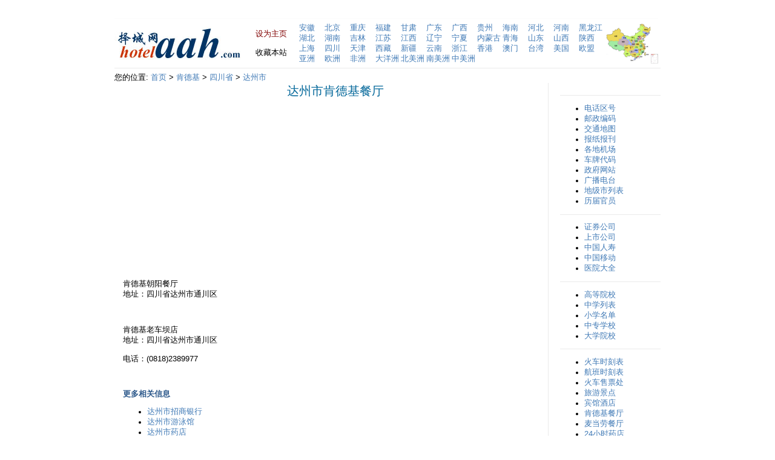

--- FILE ---
content_type: text/html
request_url: https://hotelaah.com/kfc/sichuan_dazhou.html
body_size: 3128
content:
<html>

<head>
<title>达州肯德基餐厅 - 达州肯德基营业网点 - 达州KFC网上订餐</title>
<meta name="description" content="择城网为您提供全国各省市自治区所有肯德基餐厅的地址、联系电话及网上订餐信息。">
<meta name="keywords" content="肯德基，kfc，肯德基餐厅，网上订餐，电话，宅急送，优惠券，地址，列表，名单">
<meta http-equiv="Content-Type" content="text/html; charset=utf-8">
<meta http-equiv="content-language" content="zh-CN">
<link rel="stylesheet" href="../images/css.css" type="text/css">
</head>
<body>

<div align="center">
	<table border="0" cellpadding="0" cellspacing="0" width="900">
		<tr>
			<td>
			<table border="0" cellpadding="0" cellspacing="0">
				<tr>
					<td colspan="6">
					<table border="0" width="100%" cellspacing="0" cellpadding="0">
						<tr>
							<td width="100"></td>
							<td width="400">
<p align="center"></td>
							<td width="100">　</td>
							<td width="200"></td>
						</tr>
					</table>
</td>
				</tr>
				<tr>
					<td colspan="6">
			<hr color="#fcfcfc" size="1"></td>
				</tr>
				<tr>
					<td>
        <img border="0" src="../images/logo.jpg"></td>
					<td width="20">
        　</td>
					<td>
        <table border="0" cellpadding="0" cellspacing="0" width="100%">
			<tr>
				<td>
							<a class="set_home" onClick="this.style.behavior='url(#default#homepage)';this.setHomePage(this.href);return(false);" style="behavior: url(#default#homepage)" href="https://www.hotelaah.com">
							<font color="#800000">设为主页</font></a></td>
			</tr>
			<tr>
				<td>　</td>
			</tr>
			<tr>
				<td>
				<span style="CURSOR: hand" onClick="window.external.addFavorite('https://www.hotelaah.com','择城网')" title="择城网">
				收藏本站</span></td>
			</tr>
		</table>
					</td>
					<td width="20">
        　<p>　</td>
					<td>
					<table border="0" cellpadding="0" cellspacing="0">
						<tr>
							<td width="42"><a href="../anhui/index.html">安徽</a></td>
							<td width="42"><a href="../beijing/index.html">北京</a></td>
							<td width="42"><a href="../chongqing/index.html">重庆</a></td>
							<td width="42"><a href="../fujian/index.html">福建</a></td>
							<td width="42"><a href="../gansu/index.html">甘肃</a></td>
							<td width="42"><a href="../guangdong/index.html">广东</a></td>
							<td width="42"><a href="../guangxi/index.html">广西</a></td>
							<td width="42"><a href="../guizhou/index.html">贵州</a></td>
							<td width="42"><a href="../hainan/index.html">海南</a></td>
							<td width="42"><a href="../hebei/index.html">河北</a></td>
							<td width="42"><a href="../henan/index.html">河南</a></td>
							<td width="42"><a href="../heilongjiang/index.html">黑龙江</a></td>
						</tr>
						<tr>
							<td width="42"><a href="../hubei/index.html">湖北</a></td>
							<td width="42"><a href="../hunan/index.html">湖南</a></td>
							<td width="42"><a href="../jilin/index.html">吉林</a></td>
							<td width="42"><a href="../jiangsu/index.html">江苏</a></td>
							<td width="42"><a href="../jiangxi/index.html">江西</a></td>
							<td width="42"><a href="../liaoning/index.html">辽宁</a></td>
							<td width="42"><a href="../ningxia/index.html">宁夏</a></td>
							<td width="42"><a href="../neimenggu/index.html">内蒙古</a></td>
							<td width="42"><a href="../qinghai/index.html">青海</a></td>
							<td width="42"><a href="../shandong/index.html">山东</a></td>
							<td width="42"><a href="../shanxi/index.html">山西</a></td>
							<td width="42"><a href="../shannxi/index.html">陕西</a></td>
						</tr>
						<tr>
							<td width="42"><a href="../shanghai/index.html">上海</a></td>
							<td width="42"><a href="../sichuan/index.html">四川</a></td>
							<td width="42"><a href="../tianjin/index.html">天津</a></td>
							<td width="42"><a href="../xizang/index.html">西藏</a></td>
							<td width="42"><a href="../xinjiang/index.html">新疆</a></td>
							<td width="42"><a href="../yunnan/index.html">云南</a></td>
							<td width="42"><a href="../zhejiang/index.html">浙江</a></td>
							<td width="42"><a href="../xianggang/index.html">香港</a></td>
							<td width="42"><a href="../aomen/index.html">澳门</a></td>
							<td width="42"><a href="../taiwan/index.html">台湾</a></td>
							<td width="42"><a href="../USA/index.html">美国</a></td>
							<td width="42"><a href="../EU.html">欧盟</a></td>
						</tr>
						<tr>
							<td width="42"><a href="../Asia.html">亚洲</a></td>
							<td width="42"><a href="../Europe.html">欧洲</a></td>
							<td width="42"><a href="../Africa.html">非洲</a></td>
							<td width="42"><a href="../Oceania.html">大洋洲</a></td>
							<td width="42"><a href="../North-America.html">北美洲</a></td>
							<td width="42"><a href="../South-America.html">南美洲</a></td>
							<td width="42"><a href="../Central-America.html">中美洲</a></td>
							<td width="42">　</td>
							<td width="42">　</td>
							<td width="42">　</td>
							<td width="42">　</td>
							<td width="42">　</td>
						</tr>
					</table>
					</td>
					<td>
					<a href="../ditu.html">	<img border="0" src="../images/china.gif" width="86" height="66" align="right"></a></td>
				</tr>
			</table>
			</td>
		</tr>
		<tr>
			<td>
			<hr color="#EAEAEA" size="1" width="900"></td>
		</tr>
		<tr>
			<td>
			<table border="0" cellpadding="0" cellspacing="0" width="100%">
				<tr>
					<td>
					<table border="0" cellpadding="0" cellspacing="0" width="100%">
						<tr>
							<td>您的位置: <a href="/">首页</a> &gt; <a href="index.html">肯德基</a> &gt; <a href="sichuan.html">四川省</a> 
							&gt; <a href="sichuan_dazhou.html">达州市</a></td>
						</tr>
						<tr>
							<td>
							<table border="0" cellpadding="0" cellspacing="0" width="100%">
								<tr>
									<td width="4" align="left" valign="top"><br></td>
									<td width="10" align="left" valign="top"></td>
									<td align="left" valign="top">
									<table border="0" cellpadding="0" cellspacing="0" width="100%" height="138">
										<tr>
											<td align="left" valign="top">
											<h1>达州市肯德基餐厅</h1><br><script async src="//pagead2.googlesyndication.com/pagead/js/adsbygoogle.js"></script>
<!-- hotelaah336280 -->
<ins class="adsbygoogle"
     style="display:inline-block;width:336px;height:280px"
     data-ad-client="ca-pub-2686188790713404"
     data-ad-slot="4077746311"></ins>
<script>
(adsbygoogle = window.adsbygoogle || []).push({});
</script>
<script async src="//pagead2.googlesyndication.com/pagead/js/adsbygoogle.js"></script>
<!-- hotelaah336280 -->
<ins class="adsbygoogle"
     style="display:inline-block;width:336px;height:280px"
     data-ad-client="ca-pub-2686188790713404"
     data-ad-slot="4077746311"></ins>
<script>
(adsbygoogle = window.adsbygoogle || []).push({});
</script><table border="0" cellpadding="0" cellspacing="0" width="100%">
												<tr>
													<td>
		<p>肯德基朝阳餐厅<br>
		地址：四川省达州市通川区<br>
		<br>
		<br>
		<br>
		肯德基老车坝店<br>
		地址：四川省达州市通川区<br>
		<br>
		电话：(0818)2389977<br>
		<br>
&nbsp;</p>
			</p>        
            
		<b>更多相关信息</b><ul>
	<li><a href="../cmbchina/sichuan_dazhou.html">达州市招商银行</a></li>
	<li><a href="../swimmingpool/sichuan_dazhou.html">达州市游泳馆</a></li>
	<li><a href="../pharm/sichuan_dazhou.html">达州市药店</a></li>
	<li><a href="../mcdonalds/sichuan_dazhou.html">达州市麦当劳</a></li>
	<li><a href="../bankcommatm/sichuan_dazhou.html">达州市交通银行ATM</a></li>
	<li><a href="../bankofchina/sichuan_dazhou.html">达州市中国银行</a></li>
	<li><a href="../icbc/sichuan_dazhou.html">达州市中国工商银行</a></li>
	<li><a href="../bankcomm/sichuan_dazhou.html">达州市交通银行</a></li>
</ul>

		<p>&nbsp;</p>
            
</td>
												</tr>
											</table>
											<br><script async src="//pagead2.googlesyndication.com/pagead/js/adsbygoogle.js"></script>
<!-- hotelaah336280 -->
<ins class="adsbygoogle"
     style="display:inline-block;width:336px;height:280px"
     data-ad-client="ca-pub-2686188790713404"
     data-ad-slot="4077746311"></ins>
<script>
(adsbygoogle = window.adsbygoogle || []).push({});
</script></td>
											<td style="border-left: 1px solid rgb(234, 234, 234);" width="19" align="left" valign="top">　</td>
											<td width="166" align="left" valign="top">
											<table border="0" width="100%" cellspacing="0" cellpadding="0">
												<tr>
													<td></td>
												</tr>
												<tr>
													<td>&nbsp;</td>
												</tr>
												<tr>
													<td>
			<hr color="#EAEAEA" size="1">
													<ul>
														<li><a href="../quhao/index.html">电话区号</a></li>
														<li><a href="../youbian/index.html">邮政编码</a></li>
														<li><a href="../ditu.html">交通地图</a></li>
														<li><a href="../baozhi/index.html">报纸报刊</a></li>
														<li><a href="../jichang.html">各地机场</a></li>
														<li><a href="../chepai.html">车牌代码</a></li>
														<li><a href="../gov/index.html">政府网站</a></li>
														<li><a href="../radio.html">广播电台</a></li>
														<li><a href="../dijishi.html">地级市列表</a></li>
														<li><a href="../liren/index.html">历届官员</a></li>
													</ul>
			<hr color="#EAEAEA" size="1">
													<ul>
														<li><a href="../zhengquan.html">证券公司</a></li>
														<li><a href="../ipo/index.html">上市公司</a></li>
														<li><a href="../chinalife/index.html">中国人寿</a></li>
														<li><a href="../chinamobile/index.html">中国移动</a></li>
														<li><a href="../yiyuan/index.html">医院大全</a></li>
													</ul>
			<hr color="#EAEAEA" size="1">
													<ul>
														<li><a href="../daxue.html">高等院校</a></li>
														<li><a href="../zhongxue/index.html">中学列表</a></li>
														<li><a href="../xiaoxue/index.html">小学名单</a></li>
														<li><a href="../zhongzhuan/index.html">中专学校</a></li>
														<li><a href="../daxue/index.html">大学院校</a></li>
													</ul>
			<hr color="#EAEAEA" size="1">
													<ul>
														<li><a href="../huoche/index.html">火车时刻表</a></li>
														<li><a href="../hangban/index.html">航班时刻表</a></li>
														<li><a href="../piao/index.html">火车售票处</a></li>
														<li><a href="../lvyou/index.html">旅游景点</a></li>
														<li><a href="../jiudian/index.html">宾馆酒店</a></li>
														<li><a href="index.html">肯德基餐厅</a></li>
														<li><a href="../mcdonalds/index.html">麦当劳餐厅</a></li>
														<li><a href="../pharm/index.html">24小时药店</a></li>
														<li><a href="../swimmingpool/index.html">游泳馆</a></li>
													</ul>
			<hr color="#EAEAEA" size="1">
													<ul>
														<li><a href="../abc/index.html">农行网点</a></li>
														<li><a href="../bankcomm/index.html">交通银行</a></li>
														<li><a href="../bankcommatm/index.html">交行ATM</a></li>
														<li><a href="../bankofchina/index.html">中国银行</a></li>
														<li><a href="../ccb/index.html">建设银行</a></li>
														<li><a href="../ccbatm/index.html">建行ATM</a></li>
														<li><a href="../cmbchina/index.html">招商银行</a></li>
														<li><a href="../icbc/index.html">工商银行</a></li>
			</ul>
													</td>
												</tr>
											</table>
											</td>
										</tr>
									</table>
									</td>
								</tr>
							</table>
							</td>
						</tr>
					</table>
					</td>
				</tr>
			</table>
			</td>
		</tr>

		<tr>
			<td>
			<hr color="#EAEAEA" size="1">
			<p align="center" style="margin-top: 0; margin-bottom: 0">
			<a href="/">首页</a> | <a href="../about.html">关于我们</a> |
			<a href="../contact.html">联系我们</a> | <a href="../copyright.html">
			版权声明</a> | <a href="../big5/index.html">繁体版</a> |  Copyright 2010 - 2022
		<a href="https://www.hotelaah.com/">
			择城网</a> 
			版权所有 All Rights Reserved </p>
			</td>
		</tr>
	</table>
</div>

<script defer src="https://static.cloudflareinsights.com/beacon.min.js/vcd15cbe7772f49c399c6a5babf22c1241717689176015" integrity="sha512-ZpsOmlRQV6y907TI0dKBHq9Md29nnaEIPlkf84rnaERnq6zvWvPUqr2ft8M1aS28oN72PdrCzSjY4U6VaAw1EQ==" data-cf-beacon='{"version":"2024.11.0","token":"56e501f5fca94907b75c266d0daafa22","r":1,"server_timing":{"name":{"cfCacheStatus":true,"cfEdge":true,"cfExtPri":true,"cfL4":true,"cfOrigin":true,"cfSpeedBrain":true},"location_startswith":null}}' crossorigin="anonymous"></script>
</body>

</html>

--- FILE ---
content_type: text/html; charset=utf-8
request_url: https://www.google.com/recaptcha/api2/aframe
body_size: 268
content:
<!DOCTYPE HTML><html><head><meta http-equiv="content-type" content="text/html; charset=UTF-8"></head><body><script nonce="iDs4D7Fg8Cf8Gj7utI_VlQ">/** Anti-fraud and anti-abuse applications only. See google.com/recaptcha */ try{var clients={'sodar':'https://pagead2.googlesyndication.com/pagead/sodar?'};window.addEventListener("message",function(a){try{if(a.source===window.parent){var b=JSON.parse(a.data);var c=clients[b['id']];if(c){var d=document.createElement('img');d.src=c+b['params']+'&rc='+(localStorage.getItem("rc::a")?sessionStorage.getItem("rc::b"):"");window.document.body.appendChild(d);sessionStorage.setItem("rc::e",parseInt(sessionStorage.getItem("rc::e")||0)+1);localStorage.setItem("rc::h",'1768398289329');}}}catch(b){}});window.parent.postMessage("_grecaptcha_ready", "*");}catch(b){}</script></body></html>